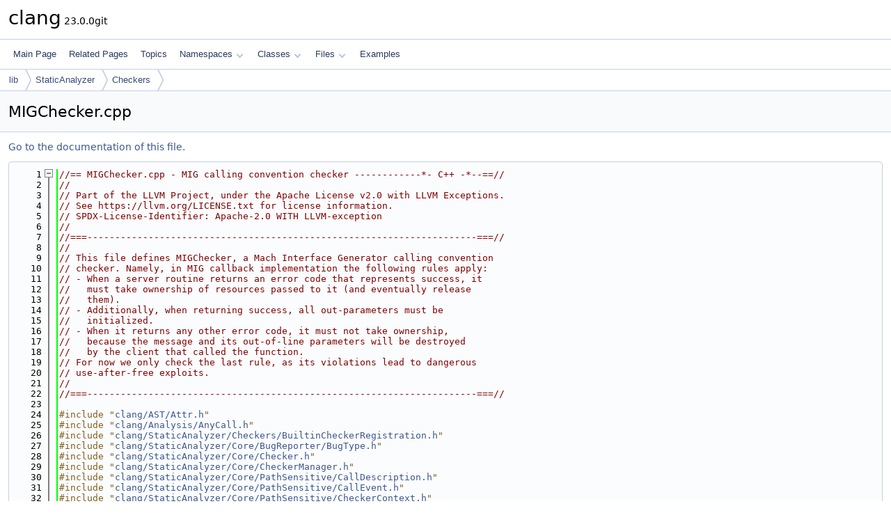

--- FILE ---
content_type: text/html
request_url: https://clang.llvm.org/doxygen/MIGChecker_8cpp_source.html
body_size: 14340
content:
<!DOCTYPE html PUBLIC "-//W3C//DTD XHTML 1.0 Transitional//EN" "https://www.w3.org/TR/xhtml1/DTD/xhtml1-transitional.dtd">
<html xmlns="http://www.w3.org/1999/xhtml" lang="en-US">
<head>
<meta http-equiv="Content-Type" content="text/xhtml;charset=UTF-8"/>
<meta http-equiv="X-UA-Compatible" content="IE=11"/>
<meta name="generator" content="Doxygen 1.14.0"/>
<meta name="viewport" content="width=device-width, initial-scale=1"/>
<title>clang: lib/StaticAnalyzer/Checkers/MIGChecker.cpp Source File</title>
<link href="tabs.css" rel="stylesheet" type="text/css"/>
<script type="text/javascript" src="jquery.js"></script>
<script type="text/javascript" src="dynsections.js"></script>
<script type="text/javascript" src="clipboard.js"></script>
<link href="doxygen.css" rel="stylesheet" type="text/css" />
</head>
<body>
<div id="top"><!-- do not remove this div, it is closed by doxygen! -->
<div id="titlearea">
<table cellspacing="0" cellpadding="0">
 <tbody>
 <tr id="projectrow">
  <td id="projectalign">
   <div id="projectname">clang<span id="projectnumber">&#160;23.0.0git</span>
   </div>
  </td>
 </tr>
 </tbody>
</table>
</div>
<!-- end header part -->
<!-- Generated by Doxygen 1.14.0 -->
<script type="text/javascript">
$(function() { codefold.init(); });
</script>
<script type="text/javascript" src="menudata.js"></script>
<script type="text/javascript" src="menu.js"></script>
<script type="text/javascript">
$(function() {
  initMenu('',false,false,'search.php','Search',false);
});
</script>
<div id="main-nav"></div>
<div id="nav-path" class="navpath">
  <ul>
<li class="navelem"><a href="dir_97aefd0d527b934f1d99a682da8fe6a9.html">lib</a></li><li class="navelem"><a href="dir_5323669f7aaa7f9ff43db9a3c9e1bf2d.html">StaticAnalyzer</a></li><li class="navelem"><a href="dir_98a0d9a5a3820cce728a787f3e823141.html">Checkers</a></li>  </ul>
</div>
</div><!-- top -->
<div id="doc-content">
<div class="header">
  <div class="headertitle"><div class="title">MIGChecker.cpp</div></div>
</div><!--header-->
<div class="contents">
<a href="MIGChecker_8cpp.html">Go to the documentation of this file.</a><div class="fragment"><div class="line"><a id="l00001" name="l00001"></a><span class="lineno">    1</span><span class="comment">//== MIGChecker.cpp - MIG calling convention checker ------------*- C++ -*--==//</span></div>
<div class="line"><a id="l00002" name="l00002"></a><span class="lineno">    2</span><span class="comment">//</span></div>
<div class="line"><a id="l00003" name="l00003"></a><span class="lineno">    3</span><span class="comment">// Part of the LLVM Project, under the Apache License v2.0 with LLVM Exceptions.</span></div>
<div class="line"><a id="l00004" name="l00004"></a><span class="lineno">    4</span><span class="comment">// See https://llvm.org/LICENSE.txt for license information.</span></div>
<div class="line"><a id="l00005" name="l00005"></a><span class="lineno">    5</span><span class="comment">// SPDX-License-Identifier: Apache-2.0 WITH LLVM-exception</span></div>
<div class="line"><a id="l00006" name="l00006"></a><span class="lineno">    6</span><span class="comment">//</span></div>
<div class="line"><a id="l00007" name="l00007"></a><span class="lineno">    7</span><span class="comment">//===----------------------------------------------------------------------===//</span></div>
<div class="line"><a id="l00008" name="l00008"></a><span class="lineno">    8</span><span class="comment">//</span></div>
<div class="line"><a id="l00009" name="l00009"></a><span class="lineno">    9</span><span class="comment">// This file defines MIGChecker, a Mach Interface Generator calling convention</span></div>
<div class="line"><a id="l00010" name="l00010"></a><span class="lineno">   10</span><span class="comment">// checker. Namely, in MIG callback implementation the following rules apply:</span></div>
<div class="line"><a id="l00011" name="l00011"></a><span class="lineno">   11</span><span class="comment">// - When a server routine returns an error code that represents success, it</span></div>
<div class="line"><a id="l00012" name="l00012"></a><span class="lineno">   12</span><span class="comment">//   must take ownership of resources passed to it (and eventually release</span></div>
<div class="line"><a id="l00013" name="l00013"></a><span class="lineno">   13</span><span class="comment">//   them).</span></div>
<div class="line"><a id="l00014" name="l00014"></a><span class="lineno">   14</span><span class="comment">// - Additionally, when returning success, all out-parameters must be</span></div>
<div class="line"><a id="l00015" name="l00015"></a><span class="lineno">   15</span><span class="comment">//   initialized.</span></div>
<div class="line"><a id="l00016" name="l00016"></a><span class="lineno">   16</span><span class="comment">// - When it returns any other error code, it must not take ownership,</span></div>
<div class="line"><a id="l00017" name="l00017"></a><span class="lineno">   17</span><span class="comment">//   because the message and its out-of-line parameters will be destroyed</span></div>
<div class="line"><a id="l00018" name="l00018"></a><span class="lineno">   18</span><span class="comment">//   by the client that called the function.</span></div>
<div class="line"><a id="l00019" name="l00019"></a><span class="lineno">   19</span><span class="comment">// For now we only check the last rule, as its violations lead to dangerous</span></div>
<div class="line"><a id="l00020" name="l00020"></a><span class="lineno">   20</span><span class="comment">// use-after-free exploits.</span></div>
<div class="line"><a id="l00021" name="l00021"></a><span class="lineno">   21</span><span class="comment">//</span></div>
<div class="line"><a id="l00022" name="l00022"></a><span class="lineno">   22</span><span class="comment">//===----------------------------------------------------------------------===//</span></div>
<div class="line"><a id="l00023" name="l00023"></a><span class="lineno">   23</span> </div>
<div class="line"><a id="l00024" name="l00024"></a><span class="lineno">   24</span><span class="preprocessor">#include &quot;<a class="code" href="AST_2Attr_8h.html">clang/AST/Attr.h</a>&quot;</span></div>
<div class="line"><a id="l00025" name="l00025"></a><span class="lineno">   25</span><span class="preprocessor">#include &quot;<a class="code" href="AnyCall_8h.html">clang/Analysis/AnyCall.h</a>&quot;</span></div>
<div class="line"><a id="l00026" name="l00026"></a><span class="lineno">   26</span><span class="preprocessor">#include &quot;<a class="code" href="BuiltinCheckerRegistration_8h.html">clang/StaticAnalyzer/Checkers/BuiltinCheckerRegistration.h</a>&quot;</span></div>
<div class="line"><a id="l00027" name="l00027"></a><span class="lineno">   27</span><span class="preprocessor">#include &quot;<a class="code" href="BugType_8h.html">clang/StaticAnalyzer/Core/BugReporter/BugType.h</a>&quot;</span></div>
<div class="line"><a id="l00028" name="l00028"></a><span class="lineno">   28</span><span class="preprocessor">#include &quot;<a class="code" href="StaticAnalyzer_2Core_2Checker_8h.html">clang/StaticAnalyzer/Core/Checker.h</a>&quot;</span></div>
<div class="line"><a id="l00029" name="l00029"></a><span class="lineno">   29</span><span class="preprocessor">#include &quot;<a class="code" href="CheckerManager_8h.html">clang/StaticAnalyzer/Core/CheckerManager.h</a>&quot;</span></div>
<div class="line"><a id="l00030" name="l00030"></a><span class="lineno">   30</span><span class="preprocessor">#include &quot;<a class="code" href="CallDescription_8h.html">clang/StaticAnalyzer/Core/PathSensitive/CallDescription.h</a>&quot;</span></div>
<div class="line"><a id="l00031" name="l00031"></a><span class="lineno">   31</span><span class="preprocessor">#include &quot;<a class="code" href="CallEvent_8h.html">clang/StaticAnalyzer/Core/PathSensitive/CallEvent.h</a>&quot;</span></div>
<div class="line"><a id="l00032" name="l00032"></a><span class="lineno">   32</span><span class="preprocessor">#include &quot;<a class="code" href="CheckerContext_8h.html">clang/StaticAnalyzer/Core/PathSensitive/CheckerContext.h</a>&quot;</span></div>
<div class="line"><a id="l00033" name="l00033"></a><span class="lineno">   33</span><span class="preprocessor">#include &lt;optional&gt;</span></div>
<div class="line"><a id="l00034" name="l00034"></a><span class="lineno">   34</span> </div>
<div class="line"><a id="l00035" name="l00035"></a><span class="lineno">   35</span><span class="keyword">using namespace </span><a class="code hl_namespace" href="namespaceclang.html">clang</a>;</div>
<div class="line"><a id="l00036" name="l00036"></a><span class="lineno">   36</span><span class="keyword">using namespace </span><a class="code hl_namespace" href="namespaceclang_1_1ento.html">ento</a>;</div>
<div class="line"><a id="l00037" name="l00037"></a><span class="lineno">   37</span> </div>
<div class="line"><a id="l00038" name="l00038"></a><span class="lineno">   38</span><span class="keyword">namespace </span>{</div>
<div class="line"><a id="l00039" name="l00039"></a><span class="lineno">   39</span><span class="keyword">class </span>MIGChecker : <span class="keyword">public</span> <a class="code hl_class" href="classclang_1_1ento_1_1Checker.html">Checker</a>&lt;check::PostCall, check::PreStmt&lt;ReturnStmt&gt;,</div>
<div class="line"><a id="l00040" name="l00040"></a><span class="lineno">   40</span>                                  check::EndFunction&gt; {</div>
<div class="line"><a id="l00041" name="l00041"></a><span class="lineno">   41</span>  BugType BT{<span class="keyword">this</span>, <span class="stringliteral">&quot;Use-after-free (MIG calling convention violation)&quot;</span>,</div>
<div class="line"><a id="l00042" name="l00042"></a><span class="lineno">   42</span>             <a class="code hl_variable" href="namespaceclang_1_1ento_1_1categories.html#add9507b029ad01a3e38dd5de81803da9">categories::MemoryError</a>};</div>
<div class="line"><a id="l00043" name="l00043"></a><span class="lineno">   43</span> </div>
<div class="line"><a id="l00044" name="l00044"></a><span class="lineno">   44</span>  <span class="comment">// The checker knows that an out-of-line object is deallocated if it is</span></div>
<div class="line"><a id="l00045" name="l00045"></a><span class="lineno">   45</span>  <span class="comment">// passed as an argument to one of these functions. If this object is</span></div>
<div class="line"><a id="l00046" name="l00046"></a><span class="lineno">   46</span>  <span class="comment">// additionally an argument of a MIG routine, the checker keeps track of that</span></div>
<div class="line"><a id="l00047" name="l00047"></a><span class="lineno">   47</span>  <span class="comment">// information and issues a warning when an error is returned from the</span></div>
<div class="line"><a id="l00048" name="l00048"></a><span class="lineno">   48</span>  <span class="comment">// respective routine.</span></div>
<div class="line"><a id="l00049" name="l00049"></a><span class="lineno">   49</span>  CallDescriptionMap&lt;unsigned&gt; Deallocators = {</div>
<div class="line"><a id="l00050" name="l00050"></a><span class="lineno">   50</span><span class="preprocessor">#define CALL(required_args, deallocated_arg, ...)                              \</span></div>
<div class="line"><a id="l00051" name="l00051"></a><span class="lineno">   51</span><span class="preprocessor">  {{CDM::SimpleFunc, {__VA_ARGS__}, required_args}, deallocated_arg}</span></div>
<div class="line"><a id="l00052" name="l00052"></a><span class="lineno">   52</span>      <span class="comment">// E.g., if the checker sees a C function &#39;vm_deallocate&#39; that has</span></div>
<div class="line"><a id="l00053" name="l00053"></a><span class="lineno">   53</span>      <span class="comment">// exactly 3 parameters, it knows that argument #1 (starting from 0, i.e.</span></div>
<div class="line"><a id="l00054" name="l00054"></a><span class="lineno">   54</span>      <span class="comment">// the second argument) is going to be consumed in the sense of the MIG</span></div>
<div class="line"><a id="l00055" name="l00055"></a><span class="lineno">   55</span>      <span class="comment">// consume-on-success convention.</span></div>
<div class="line"><a id="l00056" name="l00056"></a><span class="lineno">   56</span>      <a class="code hl_define" href="MIGChecker_8cpp.html#a0a6de3c0d019d5f9deef3566b2bad53c">CALL</a>(3, 1, <span class="stringliteral">&quot;vm_deallocate&quot;</span>),</div>
<div class="line"><a id="l00057" name="l00057"></a><span class="lineno">   57</span>      <a class="code hl_define" href="MIGChecker_8cpp.html#a0a6de3c0d019d5f9deef3566b2bad53c">CALL</a>(3, 1, <span class="stringliteral">&quot;mach_vm_deallocate&quot;</span>),</div>
<div class="line"><a id="l00058" name="l00058"></a><span class="lineno">   58</span>      <a class="code hl_define" href="MIGChecker_8cpp.html#a0a6de3c0d019d5f9deef3566b2bad53c">CALL</a>(2, 0, <span class="stringliteral">&quot;mig_deallocate&quot;</span>),</div>
<div class="line"><a id="l00059" name="l00059"></a><span class="lineno">   59</span>      <a class="code hl_define" href="MIGChecker_8cpp.html#a0a6de3c0d019d5f9deef3566b2bad53c">CALL</a>(2, 1, <span class="stringliteral">&quot;mach_port_deallocate&quot;</span>),</div>
<div class="line"><a id="l00060" name="l00060"></a><span class="lineno">   60</span>      <a class="code hl_define" href="MIGChecker_8cpp.html#a0a6de3c0d019d5f9deef3566b2bad53c">CALL</a>(1, 0, <span class="stringliteral">&quot;device_deallocate&quot;</span>),</div>
<div class="line"><a id="l00061" name="l00061"></a><span class="lineno">   61</span>      <a class="code hl_define" href="MIGChecker_8cpp.html#a0a6de3c0d019d5f9deef3566b2bad53c">CALL</a>(1, 0, <span class="stringliteral">&quot;iokit_remove_connect_reference&quot;</span>),</div>
<div class="line"><a id="l00062" name="l00062"></a><span class="lineno">   62</span>      <a class="code hl_define" href="MIGChecker_8cpp.html#a0a6de3c0d019d5f9deef3566b2bad53c">CALL</a>(1, 0, <span class="stringliteral">&quot;iokit_remove_reference&quot;</span>),</div>
<div class="line"><a id="l00063" name="l00063"></a><span class="lineno">   63</span>      <a class="code hl_define" href="MIGChecker_8cpp.html#a0a6de3c0d019d5f9deef3566b2bad53c">CALL</a>(1, 0, <span class="stringliteral">&quot;iokit_release_port&quot;</span>),</div>
<div class="line"><a id="l00064" name="l00064"></a><span class="lineno">   64</span>      <a class="code hl_define" href="MIGChecker_8cpp.html#a0a6de3c0d019d5f9deef3566b2bad53c">CALL</a>(1, 0, <span class="stringliteral">&quot;ipc_port_release&quot;</span>),</div>
<div class="line"><a id="l00065" name="l00065"></a><span class="lineno">   65</span>      <a class="code hl_define" href="MIGChecker_8cpp.html#a0a6de3c0d019d5f9deef3566b2bad53c">CALL</a>(1, 0, <span class="stringliteral">&quot;ipc_port_release_sonce&quot;</span>),</div>
<div class="line"><a id="l00066" name="l00066"></a><span class="lineno">   66</span>      <a class="code hl_define" href="MIGChecker_8cpp.html#a0a6de3c0d019d5f9deef3566b2bad53c">CALL</a>(1, 0, <span class="stringliteral">&quot;ipc_voucher_attr_control_release&quot;</span>),</div>
<div class="line"><a id="l00067" name="l00067"></a><span class="lineno">   67</span>      <a class="code hl_define" href="MIGChecker_8cpp.html#a0a6de3c0d019d5f9deef3566b2bad53c">CALL</a>(1, 0, <span class="stringliteral">&quot;ipc_voucher_release&quot;</span>),</div>
<div class="line"><a id="l00068" name="l00068"></a><span class="lineno">   68</span>      <a class="code hl_define" href="MIGChecker_8cpp.html#a0a6de3c0d019d5f9deef3566b2bad53c">CALL</a>(1, 0, <span class="stringliteral">&quot;lock_set_dereference&quot;</span>),</div>
<div class="line"><a id="l00069" name="l00069"></a><span class="lineno">   69</span>      <a class="code hl_define" href="MIGChecker_8cpp.html#a0a6de3c0d019d5f9deef3566b2bad53c">CALL</a>(1, 0, <span class="stringliteral">&quot;memory_object_control_deallocate&quot;</span>),</div>
<div class="line"><a id="l00070" name="l00070"></a><span class="lineno">   70</span>      <a class="code hl_define" href="MIGChecker_8cpp.html#a0a6de3c0d019d5f9deef3566b2bad53c">CALL</a>(1, 0, <span class="stringliteral">&quot;pset_deallocate&quot;</span>),</div>
<div class="line"><a id="l00071" name="l00071"></a><span class="lineno">   71</span>      <a class="code hl_define" href="MIGChecker_8cpp.html#a0a6de3c0d019d5f9deef3566b2bad53c">CALL</a>(1, 0, <span class="stringliteral">&quot;semaphore_dereference&quot;</span>),</div>
<div class="line"><a id="l00072" name="l00072"></a><span class="lineno">   72</span>      <a class="code hl_define" href="MIGChecker_8cpp.html#a0a6de3c0d019d5f9deef3566b2bad53c">CALL</a>(1, 0, <span class="stringliteral">&quot;space_deallocate&quot;</span>),</div>
<div class="line"><a id="l00073" name="l00073"></a><span class="lineno">   73</span>      <a class="code hl_define" href="MIGChecker_8cpp.html#a0a6de3c0d019d5f9deef3566b2bad53c">CALL</a>(1, 0, <span class="stringliteral">&quot;space_inspect_deallocate&quot;</span>),</div>
<div class="line"><a id="l00074" name="l00074"></a><span class="lineno">   74</span>      <a class="code hl_define" href="MIGChecker_8cpp.html#a0a6de3c0d019d5f9deef3566b2bad53c">CALL</a>(1, 0, <span class="stringliteral">&quot;task_deallocate&quot;</span>),</div>
<div class="line"><a id="l00075" name="l00075"></a><span class="lineno">   75</span>      <a class="code hl_define" href="MIGChecker_8cpp.html#a0a6de3c0d019d5f9deef3566b2bad53c">CALL</a>(1, 0, <span class="stringliteral">&quot;task_inspect_deallocate&quot;</span>),</div>
<div class="line"><a id="l00076" name="l00076"></a><span class="lineno">   76</span>      <a class="code hl_define" href="MIGChecker_8cpp.html#a0a6de3c0d019d5f9deef3566b2bad53c">CALL</a>(1, 0, <span class="stringliteral">&quot;task_name_deallocate&quot;</span>),</div>
<div class="line"><a id="l00077" name="l00077"></a><span class="lineno">   77</span>      <a class="code hl_define" href="MIGChecker_8cpp.html#a0a6de3c0d019d5f9deef3566b2bad53c">CALL</a>(1, 0, <span class="stringliteral">&quot;thread_deallocate&quot;</span>),</div>
<div class="line"><a id="l00078" name="l00078"></a><span class="lineno">   78</span>      <a class="code hl_define" href="MIGChecker_8cpp.html#a0a6de3c0d019d5f9deef3566b2bad53c">CALL</a>(1, 0, <span class="stringliteral">&quot;thread_inspect_deallocate&quot;</span>),</div>
<div class="line"><a id="l00079" name="l00079"></a><span class="lineno">   79</span>      <a class="code hl_define" href="MIGChecker_8cpp.html#a0a6de3c0d019d5f9deef3566b2bad53c">CALL</a>(1, 0, <span class="stringliteral">&quot;upl_deallocate&quot;</span>),</div>
<div class="line"><a id="l00080" name="l00080"></a><span class="lineno">   80</span>      <a class="code hl_define" href="MIGChecker_8cpp.html#a0a6de3c0d019d5f9deef3566b2bad53c">CALL</a>(1, 0, <span class="stringliteral">&quot;vm_map_deallocate&quot;</span>),</div>
<div class="line"><a id="l00081" name="l00081"></a><span class="lineno">   81</span><span class="preprocessor">#undef CALL</span></div>
<div class="line"><a id="l00082" name="l00082"></a><span class="lineno">   82</span><span class="preprocessor">#define CALL(required_args, deallocated_arg, ...)                              \</span></div>
<div class="line"><a id="l00083" name="l00083"></a><span class="lineno">   83</span><span class="preprocessor">  {{CDM::CXXMethod, {__VA_ARGS__}, required_args}, deallocated_arg}</span></div>
<div class="line"><a id="l00084" name="l00084"></a><span class="lineno">   84</span>      <span class="comment">// E.g., if the checker sees a method &#39;releaseAsyncReference64()&#39; that is</span></div>
<div class="line"><a id="l00085" name="l00085"></a><span class="lineno">   85</span>      <span class="comment">// defined on class &#39;IOUserClient&#39; that takes exactly 1 argument, it knows</span></div>
<div class="line"><a id="l00086" name="l00086"></a><span class="lineno">   86</span>      <span class="comment">// that the argument is going to be consumed in the sense of the MIG</span></div>
<div class="line"><a id="l00087" name="l00087"></a><span class="lineno">   87</span>      <span class="comment">// consume-on-success convention.</span></div>
<div class="line"><a id="l00088" name="l00088"></a><span class="lineno">   88</span>      <a class="code hl_define" href="MIGChecker_8cpp.html#a0a6de3c0d019d5f9deef3566b2bad53c">CALL</a>(1, 0, <span class="stringliteral">&quot;IOUserClient&quot;</span>, <span class="stringliteral">&quot;releaseAsyncReference64&quot;</span>),</div>
<div class="line"><a id="l00089" name="l00089"></a><span class="lineno">   89</span>      <a class="code hl_define" href="MIGChecker_8cpp.html#a0a6de3c0d019d5f9deef3566b2bad53c">CALL</a>(1, 0, <span class="stringliteral">&quot;IOUserClient&quot;</span>, <span class="stringliteral">&quot;releaseNotificationPort&quot;</span>),</div>
<div class="line"><a id="l00090" name="l00090"></a><span class="lineno">   90</span><span class="preprocessor">#undef CALL</span></div>
<div class="line"><a id="l00091" name="l00091"></a><span class="lineno">   91</span>  };</div>
<div class="line"><a id="l00092" name="l00092"></a><span class="lineno">   92</span> </div>
<div class="line"><a id="l00093" name="l00093"></a><span class="lineno">   93</span>  CallDescription OsRefRetain{CDM::SimpleFunc, {<span class="stringliteral">&quot;os_ref_retain&quot;</span>}, 1};</div>
<div class="line"><a id="l00094" name="l00094"></a><span class="lineno">   94</span> </div>
<div class="line"><a id="l00095" name="l00095"></a><span class="lineno">   95</span>  <span class="keywordtype">void</span> checkReturnAux(<span class="keyword">const</span> ReturnStmt *RS, CheckerContext &amp;<a class="code hl_enumvalue" href="namespaceclang.html#a30e53bc866c59c29a04d85e5b1a5670fa0d61f8370cad1d412f80b84d143e1257">C</a>) <span class="keyword">const</span>;</div>
<div class="line"><a id="l00096" name="l00096"></a><span class="lineno">   96</span> </div>
<div class="line"><a id="l00097" name="l00097"></a><span class="lineno">   97</span><span class="keyword">public</span>:</div>
<div class="line"><a id="l00098" name="l00098"></a><span class="lineno">   98</span>  <span class="keywordtype">void</span> checkPostCall(<span class="keyword">const</span> CallEvent &amp;<a class="code hl_enumvalue" href="namespaceclang.html#a53255ad95f1658a6dd9e21b788f811c4ac3755e61202abd74da5885d2e9c9160e">Call</a>, CheckerContext &amp;<a class="code hl_enumvalue" href="namespaceclang.html#a30e53bc866c59c29a04d85e5b1a5670fa0d61f8370cad1d412f80b84d143e1257">C</a>) <span class="keyword">const</span>;</div>
<div class="line"><a id="l00099" name="l00099"></a><span class="lineno">   99</span> </div>
<div class="line"><a id="l00100" name="l00100"></a><span class="lineno">  100</span>  <span class="comment">// HACK: We&#39;re making two attempts to find the bug: checkEndFunction</span></div>
<div class="line"><a id="l00101" name="l00101"></a><span class="lineno">  101</span>  <span class="comment">// should normally be enough but it fails when the return value is a literal</span></div>
<div class="line"><a id="l00102" name="l00102"></a><span class="lineno">  102</span>  <span class="comment">// that never gets put into the Environment and ends of function with multiple</span></div>
<div class="line"><a id="l00103" name="l00103"></a><span class="lineno">  103</span>  <span class="comment">// returns get agglutinated across returns, preventing us from obtaining</span></div>
<div class="line"><a id="l00104" name="l00104"></a><span class="lineno">  104</span>  <span class="comment">// the return value. The problem is similar to https://reviews.llvm.org/D25326</span></div>
<div class="line"><a id="l00105" name="l00105"></a><span class="lineno">  105</span>  <span class="comment">// but now we step into it in the top-level function.</span></div>
<div class="line"><a id="l00106" name="l00106"></a><span class="lineno">  106</span>  <span class="keywordtype">void</span> checkPreStmt(<span class="keyword">const</span> ReturnStmt *RS, CheckerContext &amp;<a class="code hl_enumvalue" href="namespaceclang.html#a30e53bc866c59c29a04d85e5b1a5670fa0d61f8370cad1d412f80b84d143e1257">C</a>)<span class="keyword"> const </span>{</div>
<div class="line"><a id="l00107" name="l00107"></a><span class="lineno">  107</span>    checkReturnAux(RS, <a class="code hl_enumvalue" href="namespaceclang.html#a30e53bc866c59c29a04d85e5b1a5670fa0d61f8370cad1d412f80b84d143e1257">C</a>);</div>
<div class="line"><a id="l00108" name="l00108"></a><span class="lineno">  108</span>  }</div>
<div class="line"><a id="l00109" name="l00109"></a><span class="lineno">  109</span>  <span class="keywordtype">void</span> checkEndFunction(<span class="keyword">const</span> ReturnStmt *RS, CheckerContext &amp;<a class="code hl_enumvalue" href="namespaceclang.html#a30e53bc866c59c29a04d85e5b1a5670fa0d61f8370cad1d412f80b84d143e1257">C</a>)<span class="keyword"> const </span>{</div>
<div class="line"><a id="l00110" name="l00110"></a><span class="lineno">  110</span>    checkReturnAux(RS, <a class="code hl_enumvalue" href="namespaceclang.html#a30e53bc866c59c29a04d85e5b1a5670fa0d61f8370cad1d412f80b84d143e1257">C</a>);</div>
<div class="line"><a id="l00111" name="l00111"></a><span class="lineno">  111</span>  }</div>
<div class="line"><a id="l00112" name="l00112"></a><span class="lineno">  112</span> </div>
<div class="line"><a id="l00113" name="l00113"></a><span class="lineno">  113</span>};</div>
<div class="line"><a id="l00114" name="l00114"></a><span class="lineno">  114</span>} <span class="comment">// end anonymous namespace</span></div>
<div class="line"><a id="l00115" name="l00115"></a><span class="lineno">  115</span> </div>
<div class="line"><a id="l00116" name="l00116"></a><span class="lineno">  116</span><span class="comment">// A flag that says that the programmer has called a MIG destructor</span></div>
<div class="line"><a id="l00117" name="l00117"></a><span class="lineno">  117</span><span class="comment">// for at least one parameter.</span></div>
<div class="line"><a id="l00118" name="l00118"></a><span class="lineno">  118</span><a class="code hl_define" href="ProgramStateTrait_8h.html#ae4cddb54383cd702a045d7c61b009147">REGISTER_TRAIT_WITH_PROGRAMSTATE</a>(ReleasedParameter, <span class="keywordtype">bool</span>)</div>
<div class="line"><a id="l00119" name="l00119"></a><span class="lineno">  119</span><span class="comment">// A set of parameters for which the check is suppressed because</span></div>
<div class="line"><a id="l00120" name="l00120"></a><span class="lineno">  120</span><span class="comment">// reference counting is being performed.</span></div>
<div class="line"><a id="l00121" name="l00121"></a><span class="lineno">  121</span><a class="code hl_define" href="ProgramStateTrait_8h.html#ad90f9387b94b344eaaf499afec05f4d1">REGISTER_SET_WITH_PROGRAMSTATE</a>(RefCountedParameters, <span class="keyword">const</span> <a class="code hl_class" href="classclang_1_1ParmVarDecl.html">ParmVarDecl</a> *)</div>
<div class="line"><a id="l00122" name="l00122"></a><span class="lineno">  122</span> </div>
<div class="foldopen" id="foldopen00123" data-start="{" data-end="}">
<div class="line"><a id="l00123" name="l00123"></a><span class="lineno"><a class="line" href="MIGChecker_8cpp.html#afb849c87c5b27784c44d9ba84d0f58bd">  123</a></span>static const <a class="code hl_class" href="classclang_1_1ParmVarDecl.html">ParmVarDecl</a> *<a class="code hl_function" href="MIGChecker_8cpp.html#afb849c87c5b27784c44d9ba84d0f58bd">getOriginParam</a>(<a class="code hl_class" href="classclang_1_1ento_1_1SVal.html">SVal</a> <a class="code hl_define" href="ASTContext_8h.html#ab1457e11becd51c5d0c750caab5446c2">V</a>, <a class="code hl_class" href="classclang_1_1ento_1_1CheckerContext.html">CheckerContext</a> &amp;<a class="code hl_enumvalue" href="namespaceclang.html#a30e53bc866c59c29a04d85e5b1a5670fa0d61f8370cad1d412f80b84d143e1257">C</a>,</div>
<div class="line"><a id="l00124" name="l00124"></a><span class="lineno">  124</span>                                         <span class="keywordtype">bool</span> IncludeBaseRegions = <a class="code hl_define" href="stdbool_8h.html#a65e9886d74aaee76545e83dd09011727">false</a>) {</div>
<div class="line"><a id="l00125" name="l00125"></a><span class="lineno">  125</span>  <span class="comment">// TODO: We should most likely always include base regions here.</span></div>
<div class="line"><a id="l00126" name="l00126"></a><span class="lineno">  126</span>  <a class="code hl_typedef" href="namespaceclang_1_1ento.html#a5ef130e22cc32d0a8293292bb5a4203d">SymbolRef</a> Sym = <a class="code hl_define" href="ASTContext_8h.html#ab1457e11becd51c5d0c750caab5446c2">V</a>.getAsSymbol(IncludeBaseRegions);</div>
<div class="line"><a id="l00127" name="l00127"></a><span class="lineno">  127</span>  <span class="keywordflow">if</span> (!Sym)</div>
<div class="line"><a id="l00128" name="l00128"></a><span class="lineno">  128</span>    <span class="keywordflow">return</span> <span class="keyword">nullptr</span>;</div>
<div class="line"><a id="l00129" name="l00129"></a><span class="lineno">  129</span> </div>
<div class="line"><a id="l00130" name="l00130"></a><span class="lineno">  130</span>  <span class="comment">// If we optimistically assume that the MIG routine never re-uses the storage</span></div>
<div class="line"><a id="l00131" name="l00131"></a><span class="lineno">  131</span>  <span class="comment">// that was passed to it as arguments when it invalidates it (but at most when</span></div>
<div class="line"><a id="l00132" name="l00132"></a><span class="lineno">  132</span>  <span class="comment">// it assigns to parameter variables directly), this procedure correctly</span></div>
<div class="line"><a id="l00133" name="l00133"></a><span class="lineno">  133</span>  <span class="comment">// determines if the value was loaded from the transitive closure of MIG</span></div>
<div class="line"><a id="l00134" name="l00134"></a><span class="lineno">  134</span>  <span class="comment">// routine arguments in the heap.</span></div>
<div class="line"><a id="l00135" name="l00135"></a><span class="lineno">  135</span>  <span class="keywordflow">while</span> (<span class="keyword">const</span> <a class="code hl_class" href="classclang_1_1ento_1_1MemRegion.html">MemRegion</a> *MR = Sym-&gt;<a class="code hl_function" href="classclang_1_1ento_1_1SymExpr.html#a436d8e2ff7b3ec914f3389033d3a2e7b">getOriginRegion</a>()) {</div>
<div class="line"><a id="l00136" name="l00136"></a><span class="lineno">  136</span>    const auto *VR = dyn_cast&lt;VarRegion&gt;(MR);</div>
<div class="line"><a id="l00137" name="l00137"></a><span class="lineno">  137</span>    if (VR &amp;&amp; VR-&gt;hasMemorySpace&lt;StackArgumentsSpaceRegion&gt;(C.getState()) &amp;&amp;</div>
<div class="line"><a id="l00138" name="l00138"></a><span class="lineno">  138</span>        VR-&gt;getStackFrame()-&gt;inTopFrame())</div>
<div class="line"><a id="l00139" name="l00139"></a><span class="lineno">  139</span>      return cast&lt;ParmVarDecl&gt;(VR-&gt;getDecl());</div>
<div class="line"><a id="l00140" name="l00140"></a><span class="lineno">  140</span> </div>
<div class="line"><a id="l00141" name="l00141"></a><span class="lineno">  141</span>    const SymbolicRegion *SR = MR-&gt;getSymbolicBase();</div>
<div class="line"><a id="l00142" name="l00142"></a><span class="lineno">  142</span>    if (!SR)</div>
<div class="line"><a id="l00143" name="l00143"></a><span class="lineno">  143</span>      return nullptr;</div>
<div class="line"><a id="l00144" name="l00144"></a><span class="lineno">  144</span> </div>
<div class="line"><a id="l00145" name="l00145"></a><span class="lineno">  145</span>    Sym = SR-&gt;getSymbol();</div>
<div class="line"><a id="l00146" name="l00146"></a><span class="lineno">  146</span>  }</div>
<div class="line"><a id="l00147" name="l00147"></a><span class="lineno">  147</span> </div>
<div class="line"><a id="l00148" name="l00148"></a><span class="lineno">  148</span>  <span class="keywordflow">return</span> <span class="keyword">nullptr</span>;</div>
<div class="line"><a id="l00149" name="l00149"></a><span class="lineno">  149</span>}</div>
</div>
<div class="line"><a id="l00150" name="l00150"></a><span class="lineno">  150</span> </div>
<div class="foldopen" id="foldopen00151" data-start="{" data-end="}">
<div class="line"><a id="l00151" name="l00151"></a><span class="lineno"><a class="line" href="MIGChecker_8cpp.html#abb61a379eb95053a2f5eb4f32fcace4a">  151</a></span><span class="keyword">static</span> <span class="keywordtype">bool</span> <a class="code hl_function" href="MIGChecker_8cpp.html#abb61a379eb95053a2f5eb4f32fcace4a">isInMIGCall</a>(<a class="code hl_class" href="classclang_1_1ento_1_1CheckerContext.html">CheckerContext</a> &amp;<a class="code hl_enumvalue" href="namespaceclang.html#a30e53bc866c59c29a04d85e5b1a5670fa0d61f8370cad1d412f80b84d143e1257">C</a>) {</div>
<div class="line"><a id="l00152" name="l00152"></a><span class="lineno">  152</span>  <span class="keyword">const</span> <a class="code hl_class" href="classclang_1_1LocationContext.html">LocationContext</a> *LC = <a class="code hl_enumvalue" href="namespaceclang.html#a30e53bc866c59c29a04d85e5b1a5670fa0d61f8370cad1d412f80b84d143e1257">C</a>.getLocationContext();</div>
<div class="line"><a id="l00153" name="l00153"></a><span class="lineno">  153</span>  assert(LC &amp;&amp; <span class="stringliteral">&quot;Unknown location context&quot;</span>);</div>
<div class="line"><a id="l00154" name="l00154"></a><span class="lineno">  154</span> </div>
<div class="line"><a id="l00155" name="l00155"></a><span class="lineno">  155</span>  <span class="keyword">const</span> <a class="code hl_class" href="classclang_1_1StackFrameContext.html">StackFrameContext</a> *SFC;</div>
<div class="line"><a id="l00156" name="l00156"></a><span class="lineno">  156</span>  <span class="comment">// Find the top frame.</span></div>
<div class="line"><a id="l00157" name="l00157"></a><span class="lineno">  157</span>  <span class="keywordflow">while</span> (LC) {</div>
<div class="line"><a id="l00158" name="l00158"></a><span class="lineno">  158</span>    SFC = LC-&gt;<a class="code hl_function" href="classclang_1_1LocationContext.html#ad83bf782b94f8931c1a28dfcd4b915bf">getStackFrame</a>();</div>
<div class="line"><a id="l00159" name="l00159"></a><span class="lineno">  159</span>    LC = SFC-&gt;<a class="code hl_function" href="classclang_1_1LocationContext.html#a6931a9a36b8313514fb34f855598f7de">getParent</a>();</div>
<div class="line"><a id="l00160" name="l00160"></a><span class="lineno">  160</span>  }</div>
<div class="line"><a id="l00161" name="l00161"></a><span class="lineno">  161</span> </div>
<div class="line"><a id="l00162" name="l00162"></a><span class="lineno">  162</span>  <span class="keyword">const</span> <a class="code hl_class" href="classclang_1_1Decl.html">Decl</a> *D = SFC-&gt;<a class="code hl_function" href="classclang_1_1LocationContext.html#a1310f00e59b7e2d96f89f94daf7199bd">getDecl</a>();</div>
<div class="line"><a id="l00163" name="l00163"></a><span class="lineno">  163</span> </div>
<div class="line"><a id="l00164" name="l00164"></a><span class="lineno">  164</span>  <span class="keywordflow">if</span> (std::optional&lt;AnyCall&gt; AC = <a class="code hl_function" href="classclang_1_1AnyCall.html#a92062ca1cf0dc80159b23dd1e592f2d6">AnyCall::forDecl</a>(D)) {</div>
<div class="line"><a id="l00165" name="l00165"></a><span class="lineno">  165</span>    <span class="comment">// Even though there&#39;s a Sema warning when the return type of an annotated</span></div>
<div class="line"><a id="l00166" name="l00166"></a><span class="lineno">  166</span>    <span class="comment">// function is not a kern_return_t, this warning isn&#39;t an error, so we need</span></div>
<div class="line"><a id="l00167" name="l00167"></a><span class="lineno">  167</span>    <span class="comment">// an extra check here.</span></div>
<div class="line"><a id="l00168" name="l00168"></a><span class="lineno">  168</span>    <span class="comment">// FIXME: AnyCall doesn&#39;t support blocks yet, so they remain unchecked</span></div>
<div class="line"><a id="l00169" name="l00169"></a><span class="lineno">  169</span>    <span class="comment">// for now.</span></div>
<div class="line"><a id="l00170" name="l00170"></a><span class="lineno">  170</span>    <span class="keywordflow">if</span> (!AC-&gt;getReturnType(<a class="code hl_enumvalue" href="namespaceclang.html#a30e53bc866c59c29a04d85e5b1a5670fa0d61f8370cad1d412f80b84d143e1257">C</a>.getASTContext())</div>
<div class="line"><a id="l00171" name="l00171"></a><span class="lineno">  171</span>             .getCanonicalType()-&gt;isSignedIntegerType())</div>
<div class="line"><a id="l00172" name="l00172"></a><span class="lineno">  172</span>      <span class="keywordflow">return</span> <span class="keyword">false</span>;</div>
<div class="line"><a id="l00173" name="l00173"></a><span class="lineno">  173</span>  }</div>
<div class="line"><a id="l00174" name="l00174"></a><span class="lineno">  174</span> </div>
<div class="line"><a id="l00175" name="l00175"></a><span class="lineno">  175</span>  <span class="keywordflow">if</span> (D-&gt;<a class="code hl_function" href="classclang_1_1Decl.html#ae7a63b99398864d86f53afd8a03c359b">hasAttr</a>&lt;MIGServerRoutineAttr&gt;())</div>
<div class="line"><a id="l00176" name="l00176"></a><span class="lineno">  176</span>    <span class="keywordflow">return</span> <span class="keyword">true</span>;</div>
<div class="line"><a id="l00177" name="l00177"></a><span class="lineno">  177</span> </div>
<div class="line"><a id="l00178" name="l00178"></a><span class="lineno">  178</span>  <span class="comment">// See if there&#39;s an annotated method in the superclass.</span></div>
<div class="line"><a id="l00179" name="l00179"></a><span class="lineno">  179</span>  <span class="keywordflow">if</span> (<span class="keyword">const</span> <span class="keyword">auto</span> *MD = dyn_cast&lt;CXXMethodDecl&gt;(D))</div>
<div class="line"><a id="l00180" name="l00180"></a><span class="lineno">  180</span>    <span class="keywordflow">for</span> (<span class="keyword">const</span> <span class="keyword">auto</span> *OMD: MD-&gt;overridden_methods())</div>
<div class="line"><a id="l00181" name="l00181"></a><span class="lineno">  181</span>      <span class="keywordflow">if</span> (OMD-&gt;hasAttr&lt;MIGServerRoutineAttr&gt;())</div>
<div class="line"><a id="l00182" name="l00182"></a><span class="lineno">  182</span>        <span class="keywordflow">return</span> <span class="keyword">true</span>;</div>
<div class="line"><a id="l00183" name="l00183"></a><span class="lineno">  183</span> </div>
<div class="line"><a id="l00184" name="l00184"></a><span class="lineno">  184</span>  <span class="keywordflow">return</span> <span class="keyword">false</span>;</div>
<div class="line"><a id="l00185" name="l00185"></a><span class="lineno">  185</span>}</div>
</div>
<div class="line"><a id="l00186" name="l00186"></a><span class="lineno">  186</span> </div>
<div class="line"><a id="l00187" name="l00187"></a><span class="lineno">  187</span><span class="keywordtype">void</span> MIGChecker::checkPostCall(<span class="keyword">const</span> <a class="code hl_class" href="classclang_1_1ento_1_1CallEvent.html">CallEvent</a> &amp;<a class="code hl_enumvalue" href="namespaceclang.html#a53255ad95f1658a6dd9e21b788f811c4ac3755e61202abd74da5885d2e9c9160e">Call</a>, <a class="code hl_class" href="classclang_1_1ento_1_1CheckerContext.html">CheckerContext</a> &amp;<a class="code hl_enumvalue" href="namespaceclang.html#a30e53bc866c59c29a04d85e5b1a5670fa0d61f8370cad1d412f80b84d143e1257">C</a>)<span class="keyword"> const </span>{</div>
<div class="line"><a id="l00188" name="l00188"></a><span class="lineno">  188</span>  <span class="keywordflow">if</span> (OsRefRetain.<a class="code hl_function" href="classclang_1_1ento_1_1CallDescription.html#a19e5bc8045bc11d696ea868d93f95187">matches</a>(<a class="code hl_enumvalue" href="namespaceclang.html#a53255ad95f1658a6dd9e21b788f811c4ac3755e61202abd74da5885d2e9c9160e">Call</a>)) {</div>
<div class="line"><a id="l00189" name="l00189"></a><span class="lineno">  189</span>    <span class="comment">// If the code is doing reference counting over the parameter,</span></div>
<div class="line"><a id="l00190" name="l00190"></a><span class="lineno">  190</span>    <span class="comment">// it opens up an opportunity for safely calling a destructor function.</span></div>
<div class="line"><a id="l00191" name="l00191"></a><span class="lineno">  191</span>    <span class="comment">// TODO: We should still check for over-releases.</span></div>
<div class="line"><a id="l00192" name="l00192"></a><span class="lineno">  192</span>    <span class="keywordflow">if</span> (<span class="keyword">const</span> ParmVarDecl *PVD =</div>
<div class="line"><a id="l00193" name="l00193"></a><span class="lineno">  193</span>            <a class="code hl_function" href="MIGChecker_8cpp.html#afb849c87c5b27784c44d9ba84d0f58bd">getOriginParam</a>(<a class="code hl_enumvalue" href="namespaceclang.html#a53255ad95f1658a6dd9e21b788f811c4ac3755e61202abd74da5885d2e9c9160e">Call</a>.getArgSVal(0), <a class="code hl_enumvalue" href="namespaceclang.html#a30e53bc866c59c29a04d85e5b1a5670fa0d61f8370cad1d412f80b84d143e1257">C</a>, <span class="comment">/*IncludeBaseRegions=*/</span><span class="keyword">true</span>)) {</div>
<div class="line"><a id="l00194" name="l00194"></a><span class="lineno">  194</span>      <span class="comment">// We never need to clean up the program state because these are</span></div>
<div class="line"><a id="l00195" name="l00195"></a><span class="lineno">  195</span>      <span class="comment">// top-level parameters anyway, so they&#39;re always live.</span></div>
<div class="line"><a id="l00196" name="l00196"></a><span class="lineno">  196</span>      <a class="code hl_enumvalue" href="namespaceclang.html#a30e53bc866c59c29a04d85e5b1a5670fa0d61f8370cad1d412f80b84d143e1257">C</a>.addTransition(<a class="code hl_enumvalue" href="namespaceclang.html#a30e53bc866c59c29a04d85e5b1a5670fa0d61f8370cad1d412f80b84d143e1257">C</a>.getState()-&gt;add&lt;RefCountedParameters&gt;(PVD));</div>
<div class="line"><a id="l00197" name="l00197"></a><span class="lineno">  197</span>    }</div>
<div class="line"><a id="l00198" name="l00198"></a><span class="lineno">  198</span>    <span class="keywordflow">return</span>;</div>
<div class="line"><a id="l00199" name="l00199"></a><span class="lineno">  199</span>  }</div>
<div class="line"><a id="l00200" name="l00200"></a><span class="lineno">  200</span> </div>
<div class="line"><a id="l00201" name="l00201"></a><span class="lineno">  201</span>  <span class="keywordflow">if</span> (!<a class="code hl_function" href="MIGChecker_8cpp.html#abb61a379eb95053a2f5eb4f32fcace4a">isInMIGCall</a>(<a class="code hl_enumvalue" href="namespaceclang.html#a30e53bc866c59c29a04d85e5b1a5670fa0d61f8370cad1d412f80b84d143e1257">C</a>))</div>
<div class="line"><a id="l00202" name="l00202"></a><span class="lineno">  202</span>    <span class="keywordflow">return</span>;</div>
<div class="line"><a id="l00203" name="l00203"></a><span class="lineno">  203</span> </div>
<div class="line"><a id="l00204" name="l00204"></a><span class="lineno">  204</span>  <span class="keyword">const</span> <span class="keywordtype">unsigned</span> *ArgIdxPtr = Deallocators.lookup(<a class="code hl_enumvalue" href="namespaceclang.html#a53255ad95f1658a6dd9e21b788f811c4ac3755e61202abd74da5885d2e9c9160e">Call</a>);</div>
<div class="line"><a id="l00205" name="l00205"></a><span class="lineno">  205</span>  <span class="keywordflow">if</span> (!ArgIdxPtr)</div>
<div class="line"><a id="l00206" name="l00206"></a><span class="lineno">  206</span>    <span class="keywordflow">return</span>;</div>
<div class="line"><a id="l00207" name="l00207"></a><span class="lineno">  207</span> </div>
<div class="line"><a id="l00208" name="l00208"></a><span class="lineno">  208</span>  <a class="code hl_typedef" href="namespaceclang_1_1ento.html#a4e45a121820f0d80d8910093dd33a1df">ProgramStateRef</a> State = <a class="code hl_enumvalue" href="namespaceclang.html#a30e53bc866c59c29a04d85e5b1a5670fa0d61f8370cad1d412f80b84d143e1257">C</a>.getState();</div>
<div class="line"><a id="l00209" name="l00209"></a><span class="lineno">  209</span>  <span class="keywordtype">unsigned</span> ArgIdx = *ArgIdxPtr;</div>
<div class="line"><a id="l00210" name="l00210"></a><span class="lineno">  210</span>  SVal Arg = <a class="code hl_enumvalue" href="namespaceclang.html#a53255ad95f1658a6dd9e21b788f811c4ac3755e61202abd74da5885d2e9c9160e">Call</a>.getArgSVal(ArgIdx);</div>
<div class="line"><a id="l00211" name="l00211"></a><span class="lineno">  211</span>  <span class="keyword">const</span> ParmVarDecl *PVD = <a class="code hl_function" href="MIGChecker_8cpp.html#afb849c87c5b27784c44d9ba84d0f58bd">getOriginParam</a>(Arg, <a class="code hl_enumvalue" href="namespaceclang.html#a30e53bc866c59c29a04d85e5b1a5670fa0d61f8370cad1d412f80b84d143e1257">C</a>);</div>
<div class="line"><a id="l00212" name="l00212"></a><span class="lineno">  212</span>  <span class="keywordflow">if</span> (!PVD || State-&gt;contains&lt;RefCountedParameters&gt;(PVD))</div>
<div class="line"><a id="l00213" name="l00213"></a><span class="lineno">  213</span>    <span class="keywordflow">return</span>;</div>
<div class="line"><a id="l00214" name="l00214"></a><span class="lineno">  214</span> </div>
<div class="line"><a id="l00215" name="l00215"></a><span class="lineno">  215</span>  <span class="keyword">const</span> NoteTag *<a class="code hl_variable" href="namespaceclang.html#a7cec1b89e62f25e4db1152d4c11ede7f">T</a> =</div>
<div class="line"><a id="l00216" name="l00216"></a><span class="lineno">  216</span>    <a class="code hl_enumvalue" href="namespaceclang.html#a30e53bc866c59c29a04d85e5b1a5670fa0d61f8370cad1d412f80b84d143e1257">C</a>.getNoteTag([<span class="keyword">this</span>, PVD](PathSensitiveBugReport &amp;BR) -&gt; std::string {</div>
<div class="line"><a id="l00217" name="l00217"></a><span class="lineno">  217</span>        <span class="keywordflow">if</span> (&amp;BR.<a class="code hl_function" href="classclang_1_1ento_1_1BugReport.html#ae0048017480c2f65a7d6b17ccf5d7e87">getBugType</a>() != &amp;BT)</div>
<div class="line"><a id="l00218" name="l00218"></a><span class="lineno">  218</span>          <span class="keywordflow">return</span> <span class="stringliteral">&quot;&quot;</span>;</div>
<div class="line"><a id="l00219" name="l00219"></a><span class="lineno">  219</span>        SmallString&lt;64&gt; Str;</div>
<div class="line"><a id="l00220" name="l00220"></a><span class="lineno">  220</span>        llvm::raw_svector_ostream <a class="code hl_enumvalue" href="namespaceclang_1_1ento.html#aaa9478ede47d40f326648cd3bb0b25a4a17bc10091293fdc562a6db69940ee924">OS</a>(Str);</div>
<div class="line"><a id="l00221" name="l00221"></a><span class="lineno">  221</span>        <a class="code hl_enumvalue" href="namespaceclang_1_1ento.html#aaa9478ede47d40f326648cd3bb0b25a4a17bc10091293fdc562a6db69940ee924">OS</a> &lt;&lt; <span class="stringliteral">&quot;Value passed through parameter &#39;&quot;</span> &lt;&lt; PVD-&gt;<a class="code hl_function" href="classclang_1_1NamedDecl.html#a350fd0415d5f387716d5a970b9de4c29">getName</a>()</div>
<div class="line"><a id="l00222" name="l00222"></a><span class="lineno">  222</span>           &lt;&lt; <span class="stringliteral">&quot;\&#39; is deallocated&quot;</span>;</div>
<div class="line"><a id="l00223" name="l00223"></a><span class="lineno">  223</span>        <span class="keywordflow">return</span> std::string(<a class="code hl_enumvalue" href="namespaceclang_1_1ento.html#aaa9478ede47d40f326648cd3bb0b25a4a17bc10091293fdc562a6db69940ee924">OS</a>.str());</div>
<div class="line"><a id="l00224" name="l00224"></a><span class="lineno">  224</span>      });</div>
<div class="line"><a id="l00225" name="l00225"></a><span class="lineno">  225</span>  <a class="code hl_enumvalue" href="namespaceclang.html#a30e53bc866c59c29a04d85e5b1a5670fa0d61f8370cad1d412f80b84d143e1257">C</a>.addTransition(State-&gt;set&lt;ReleasedParameter&gt;(<span class="keyword">true</span>), <a class="code hl_variable" href="namespaceclang.html#a7cec1b89e62f25e4db1152d4c11ede7f">T</a>);</div>
<div class="line"><a id="l00226" name="l00226"></a><span class="lineno">  226</span>}</div>
<div class="line"><a id="l00227" name="l00227"></a><span class="lineno">  227</span> </div>
<div class="line"><a id="l00228" name="l00228"></a><span class="lineno">  228</span><span class="comment">// Returns true if V can potentially represent a &quot;successful&quot; kern_return_t.</span></div>
<div class="foldopen" id="foldopen00229" data-start="{" data-end="}">
<div class="line"><a id="l00229" name="l00229"></a><span class="lineno"><a class="line" href="MIGChecker_8cpp.html#a366626aeaec7a81bad43ee9cfb01b147">  229</a></span><span class="keyword">static</span> <span class="keywordtype">bool</span> <a class="code hl_function" href="MIGChecker_8cpp.html#a366626aeaec7a81bad43ee9cfb01b147">mayBeSuccess</a>(<a class="code hl_class" href="classclang_1_1ento_1_1SVal.html">SVal</a> <a class="code hl_define" href="ASTContext_8h.html#ab1457e11becd51c5d0c750caab5446c2">V</a>, <a class="code hl_class" href="classclang_1_1ento_1_1CheckerContext.html">CheckerContext</a> &amp;<a class="code hl_enumvalue" href="namespaceclang.html#a30e53bc866c59c29a04d85e5b1a5670fa0d61f8370cad1d412f80b84d143e1257">C</a>) {</div>
<div class="line"><a id="l00230" name="l00230"></a><span class="lineno">  230</span>  <a class="code hl_typedef" href="namespaceclang_1_1ento.html#a4e45a121820f0d80d8910093dd33a1df">ProgramStateRef</a> State = <a class="code hl_enumvalue" href="namespaceclang.html#a30e53bc866c59c29a04d85e5b1a5670fa0d61f8370cad1d412f80b84d143e1257">C</a>.getState();</div>
<div class="line"><a id="l00231" name="l00231"></a><span class="lineno">  231</span> </div>
<div class="line"><a id="l00232" name="l00232"></a><span class="lineno">  232</span>  <span class="comment">// Can V represent KERN_SUCCESS?</span></div>
<div class="line"><a id="l00233" name="l00233"></a><span class="lineno">  233</span>  <span class="keywordflow">if</span> (!State-&gt;isNull(<a class="code hl_define" href="ASTContext_8h.html#ab1457e11becd51c5d0c750caab5446c2">V</a>).isConstrainedFalse())</div>
<div class="line"><a id="l00234" name="l00234"></a><span class="lineno">  234</span>    <span class="keywordflow">return</span> <span class="keyword">true</span>;</div>
<div class="line"><a id="l00235" name="l00235"></a><span class="lineno">  235</span> </div>
<div class="line"><a id="l00236" name="l00236"></a><span class="lineno">  236</span>  <a class="code hl_class" href="classclang_1_1ento_1_1SValBuilder.html">SValBuilder</a> &amp;SVB = <a class="code hl_enumvalue" href="namespaceclang.html#a30e53bc866c59c29a04d85e5b1a5670fa0d61f8370cad1d412f80b84d143e1257">C</a>.getSValBuilder();</div>
<div class="line"><a id="l00237" name="l00237"></a><span class="lineno">  237</span>  <a class="code hl_class" href="classclang_1_1ASTContext.html">ASTContext</a> &amp;ACtx = <a class="code hl_enumvalue" href="namespaceclang.html#a30e53bc866c59c29a04d85e5b1a5670fa0d61f8370cad1d412f80b84d143e1257">C</a>.getASTContext();</div>
<div class="line"><a id="l00238" name="l00238"></a><span class="lineno">  238</span> </div>
<div class="line"><a id="l00239" name="l00239"></a><span class="lineno">  239</span>  <span class="comment">// Can V represent MIG_NO_REPLY?</span></div>
<div class="line"><a id="l00240" name="l00240"></a><span class="lineno">  240</span>  <span class="keyword">static</span> <span class="keyword">const</span> <span class="keywordtype">int</span> MigNoReply = -305;</div>
<div class="line"><a id="l00241" name="l00241"></a><span class="lineno">  241</span>  <a class="code hl_define" href="ASTContext_8h.html#ab1457e11becd51c5d0c750caab5446c2">V</a> = SVB.<a class="code hl_function" href="classclang_1_1ento_1_1SValBuilder.html#aa7d6801b5e033aea328a77744f7bf84e">evalEQ</a>(<a class="code hl_enumvalue" href="namespaceclang.html#a30e53bc866c59c29a04d85e5b1a5670fa0d61f8370cad1d412f80b84d143e1257">C</a>.getState(), <a class="code hl_define" href="ASTContext_8h.html#ab1457e11becd51c5d0c750caab5446c2">V</a>, SVB.<a class="code hl_function" href="classclang_1_1ento_1_1SValBuilder.html#a64d6f6dbe80edaf522a08d9e29ed49ff">makeIntVal</a>(MigNoReply, ACtx.<a class="code hl_variable" href="classclang_1_1ASTContext.html#a873a1148a8ffe184f0e5bd27bf90c0dc">IntTy</a>));</div>
<div class="line"><a id="l00242" name="l00242"></a><span class="lineno">  242</span>  <span class="keywordflow">if</span> (!State-&gt;isNull(<a class="code hl_define" href="ASTContext_8h.html#ab1457e11becd51c5d0c750caab5446c2">V</a>).isConstrainedTrue())</div>
<div class="line"><a id="l00243" name="l00243"></a><span class="lineno">  243</span>    <span class="keywordflow">return</span> <span class="keyword">true</span>;</div>
<div class="line"><a id="l00244" name="l00244"></a><span class="lineno">  244</span> </div>
<div class="line"><a id="l00245" name="l00245"></a><span class="lineno">  245</span>  <span class="comment">// If none of the above, it&#39;s definitely an error.</span></div>
<div class="line"><a id="l00246" name="l00246"></a><span class="lineno">  246</span>  <span class="keywordflow">return</span> <span class="keyword">false</span>;</div>
<div class="line"><a id="l00247" name="l00247"></a><span class="lineno">  247</span>}</div>
</div>
<div class="line"><a id="l00248" name="l00248"></a><span class="lineno">  248</span> </div>
<div class="line"><a id="l00249" name="l00249"></a><span class="lineno">  249</span><span class="keywordtype">void</span> MIGChecker::checkReturnAux(<span class="keyword">const</span> ReturnStmt *RS, CheckerContext &amp;<a class="code hl_enumvalue" href="namespaceclang.html#a30e53bc866c59c29a04d85e5b1a5670fa0d61f8370cad1d412f80b84d143e1257">C</a>)<span class="keyword"> const </span>{</div>
<div class="line"><a id="l00250" name="l00250"></a><span class="lineno">  250</span>  <span class="comment">// It is very unlikely that a MIG callback will be called from anywhere</span></div>
<div class="line"><a id="l00251" name="l00251"></a><span class="lineno">  251</span>  <span class="comment">// within the project under analysis and the caller isn&#39;t itself a routine</span></div>
<div class="line"><a id="l00252" name="l00252"></a><span class="lineno">  252</span>  <span class="comment">// that follows the MIG calling convention. Therefore we&#39;re safe to believe</span></div>
<div class="line"><a id="l00253" name="l00253"></a><span class="lineno">  253</span>  <span class="comment">// that it&#39;s always the top frame that is of interest. There&#39;s a slight chance</span></div>
<div class="line"><a id="l00254" name="l00254"></a><span class="lineno">  254</span>  <span class="comment">// that the user would want to enforce the MIG calling convention upon</span></div>
<div class="line"><a id="l00255" name="l00255"></a><span class="lineno">  255</span>  <span class="comment">// a random routine in the middle of nowhere, but given that the convention is</span></div>
<div class="line"><a id="l00256" name="l00256"></a><span class="lineno">  256</span>  <span class="comment">// fairly weird and hard to follow in the first place, there&#39;s relatively</span></div>
<div class="line"><a id="l00257" name="l00257"></a><span class="lineno">  257</span>  <span class="comment">// little motivation to spread it this way.</span></div>
<div class="line"><a id="l00258" name="l00258"></a><span class="lineno">  258</span>  <span class="keywordflow">if</span> (!<a class="code hl_enumvalue" href="namespaceclang.html#a30e53bc866c59c29a04d85e5b1a5670fa0d61f8370cad1d412f80b84d143e1257">C</a>.inTopFrame())</div>
<div class="line"><a id="l00259" name="l00259"></a><span class="lineno">  259</span>    <span class="keywordflow">return</span>;</div>
<div class="line"><a id="l00260" name="l00260"></a><span class="lineno">  260</span> </div>
<div class="line"><a id="l00261" name="l00261"></a><span class="lineno">  261</span>  <span class="keywordflow">if</span> (!<a class="code hl_function" href="MIGChecker_8cpp.html#abb61a379eb95053a2f5eb4f32fcace4a">isInMIGCall</a>(<a class="code hl_enumvalue" href="namespaceclang.html#a30e53bc866c59c29a04d85e5b1a5670fa0d61f8370cad1d412f80b84d143e1257">C</a>))</div>
<div class="line"><a id="l00262" name="l00262"></a><span class="lineno">  262</span>    <span class="keywordflow">return</span>;</div>
<div class="line"><a id="l00263" name="l00263"></a><span class="lineno">  263</span> </div>
<div class="line"><a id="l00264" name="l00264"></a><span class="lineno">  264</span>  <span class="comment">// We know that the function is non-void, but what if the return statement</span></div>
<div class="line"><a id="l00265" name="l00265"></a><span class="lineno">  265</span>  <span class="comment">// is not there in the code? It&#39;s not a compile error, we should not crash.</span></div>
<div class="line"><a id="l00266" name="l00266"></a><span class="lineno">  266</span>  <span class="keywordflow">if</span> (!RS)</div>
<div class="line"><a id="l00267" name="l00267"></a><span class="lineno">  267</span>    <span class="keywordflow">return</span>;</div>
<div class="line"><a id="l00268" name="l00268"></a><span class="lineno">  268</span> </div>
<div class="line"><a id="l00269" name="l00269"></a><span class="lineno">  269</span>  <a class="code hl_typedef" href="namespaceclang_1_1ento.html#a4e45a121820f0d80d8910093dd33a1df">ProgramStateRef</a> State = <a class="code hl_enumvalue" href="namespaceclang.html#a30e53bc866c59c29a04d85e5b1a5670fa0d61f8370cad1d412f80b84d143e1257">C</a>.getState();</div>
<div class="line"><a id="l00270" name="l00270"></a><span class="lineno">  270</span>  <span class="keywordflow">if</span> (!State-&gt;get&lt;ReleasedParameter&gt;())</div>
<div class="line"><a id="l00271" name="l00271"></a><span class="lineno">  271</span>    <span class="keywordflow">return</span>;</div>
<div class="line"><a id="l00272" name="l00272"></a><span class="lineno">  272</span> </div>
<div class="line"><a id="l00273" name="l00273"></a><span class="lineno">  273</span>  SVal <a class="code hl_define" href="ASTContext_8h.html#ab1457e11becd51c5d0c750caab5446c2">V</a> = <a class="code hl_enumvalue" href="namespaceclang.html#a30e53bc866c59c29a04d85e5b1a5670fa0d61f8370cad1d412f80b84d143e1257">C</a>.getSVal(RS);</div>
<div class="line"><a id="l00274" name="l00274"></a><span class="lineno">  274</span>  <span class="keywordflow">if</span> (<a class="code hl_function" href="MIGChecker_8cpp.html#a366626aeaec7a81bad43ee9cfb01b147">mayBeSuccess</a>(<a class="code hl_define" href="ASTContext_8h.html#ab1457e11becd51c5d0c750caab5446c2">V</a>, <a class="code hl_enumvalue" href="namespaceclang.html#a30e53bc866c59c29a04d85e5b1a5670fa0d61f8370cad1d412f80b84d143e1257">C</a>))</div>
<div class="line"><a id="l00275" name="l00275"></a><span class="lineno">  275</span>    <span class="keywordflow">return</span>;</div>
<div class="line"><a id="l00276" name="l00276"></a><span class="lineno">  276</span> </div>
<div class="line"><a id="l00277" name="l00277"></a><span class="lineno">  277</span>  ExplodedNode *N = <a class="code hl_enumvalue" href="namespaceclang.html#a30e53bc866c59c29a04d85e5b1a5670fa0d61f8370cad1d412f80b84d143e1257">C</a>.generateErrorNode();</div>
<div class="line"><a id="l00278" name="l00278"></a><span class="lineno">  278</span>  <span class="keywordflow">if</span> (!N)</div>
<div class="line"><a id="l00279" name="l00279"></a><span class="lineno">  279</span>    <span class="keywordflow">return</span>;</div>
<div class="line"><a id="l00280" name="l00280"></a><span class="lineno">  280</span> </div>
<div class="line"><a id="l00281" name="l00281"></a><span class="lineno">  281</span>  <span class="keyword">auto</span> R = std::make_unique&lt;PathSensitiveBugReport&gt;(</div>
<div class="line"><a id="l00282" name="l00282"></a><span class="lineno">  282</span>      BT,</div>
<div class="line"><a id="l00283" name="l00283"></a><span class="lineno">  283</span>      <span class="stringliteral">&quot;MIG callback fails with error after deallocating argument value. &quot;</span></div>
<div class="line"><a id="l00284" name="l00284"></a><span class="lineno">  284</span>      <span class="stringliteral">&quot;This is a use-after-free vulnerability because the caller will try to &quot;</span></div>
<div class="line"><a id="l00285" name="l00285"></a><span class="lineno">  285</span>      <span class="stringliteral">&quot;deallocate it again&quot;</span>,</div>
<div class="line"><a id="l00286" name="l00286"></a><span class="lineno">  286</span>      N);</div>
<div class="line"><a id="l00287" name="l00287"></a><span class="lineno">  287</span> </div>
<div class="line"><a id="l00288" name="l00288"></a><span class="lineno">  288</span>  R-&gt;addRange(RS-&gt;<a class="code hl_function" href="classclang_1_1Stmt.html#a6844392ee6148b5fe821f211b95e5d1b">getSourceRange</a>());</div>
<div class="line"><a id="l00289" name="l00289"></a><span class="lineno">  289</span>  <a class="code hl_function" href="namespaceclang_1_1ento_1_1bugreporter.html#a9f4acbc86c4e8c0a8601b7e7e42814c9">bugreporter::trackExpressionValue</a>(</div>
<div class="line"><a id="l00290" name="l00290"></a><span class="lineno">  290</span>      N, RS-&gt;<a class="code hl_function" href="classclang_1_1ReturnStmt.html#acced52729e4945bc518adb6c64bb3197">getRetValue</a>(), *R,</div>
<div class="line"><a id="l00291" name="l00291"></a><span class="lineno">  291</span>      {bugreporter::TrackingKind::Thorough, <span class="comment">/*EnableNullFPSuppression=*/</span>false});</div>
<div class="line"><a id="l00292" name="l00292"></a><span class="lineno">  292</span>  <a class="code hl_enumvalue" href="namespaceclang.html#a30e53bc866c59c29a04d85e5b1a5670fa0d61f8370cad1d412f80b84d143e1257">C</a>.emitReport(std::move(R));</div>
<div class="line"><a id="l00293" name="l00293"></a><span class="lineno">  293</span>}</div>
<div class="line"><a id="l00294" name="l00294"></a><span class="lineno">  294</span> </div>
<div class="line"><a id="l00295" name="l00295"></a><span class="lineno">  295</span><span class="keywordtype">void</span> ento::registerMIGChecker(CheckerManager &amp;Mgr) {</div>
<div class="line"><a id="l00296" name="l00296"></a><span class="lineno">  296</span>  Mgr.<a class="code hl_function" href="classclang_1_1ento_1_1CheckerManager.html#a56894650a9c913ed2ae1e88dd3c5f30b">registerChecker</a>&lt;MIGChecker&gt;();</div>
<div class="line"><a id="l00297" name="l00297"></a><span class="lineno">  297</span>}</div>
<div class="line"><a id="l00298" name="l00298"></a><span class="lineno">  298</span> </div>
<div class="line"><a id="l00299" name="l00299"></a><span class="lineno">  299</span><span class="keywordtype">bool</span> ento::shouldRegisterMIGChecker(<span class="keyword">const</span> CheckerManager &amp;mgr) {</div>
<div class="line"><a id="l00300" name="l00300"></a><span class="lineno">  300</span>  <span class="keywordflow">return</span> <span class="keyword">true</span>;</div>
<div class="line"><a id="l00301" name="l00301"></a><span class="lineno">  301</span>}</div>
<div class="ttc" id="aASTContext_8h_html_ab1457e11becd51c5d0c750caab5446c2"><div class="ttname"><a href="ASTContext_8h.html#ab1457e11becd51c5d0c750caab5446c2">V</a></div><div class="ttdeci">#define V(N, I)</div><div class="ttdef"><b>Definition</b> <a href="ASTContext_8h_source.html#l03665">ASTContext.h:3665</a></div></div>
<div class="ttc" id="aAST_2Attr_8h_html"><div class="ttname"><a href="AST_2Attr_8h.html">Attr.h</a></div></div>
<div class="ttc" id="aAnyCall_8h_html"><div class="ttname"><a href="AnyCall_8h.html">AnyCall.h</a></div></div>
<div class="ttc" id="aBugType_8h_html"><div class="ttname"><a href="BugType_8h.html">BugType.h</a></div></div>
<div class="ttc" id="aBuiltinCheckerRegistration_8h_html"><div class="ttname"><a href="BuiltinCheckerRegistration_8h.html">BuiltinCheckerRegistration.h</a></div></div>
<div class="ttc" id="aCallDescription_8h_html"><div class="ttname"><a href="CallDescription_8h.html">CallDescription.h</a></div></div>
<div class="ttc" id="aCallEvent_8h_html"><div class="ttname"><a href="CallEvent_8h.html">CallEvent.h</a></div></div>
<div class="ttc" id="aCheckerContext_8h_html"><div class="ttname"><a href="CheckerContext_8h.html">CheckerContext.h</a></div></div>
<div class="ttc" id="aCheckerManager_8h_html"><div class="ttname"><a href="CheckerManager_8h.html">CheckerManager.h</a></div></div>
<div class="ttc" id="aMIGChecker_8cpp_html_a0a6de3c0d019d5f9deef3566b2bad53c"><div class="ttname"><a href="MIGChecker_8cpp.html#a0a6de3c0d019d5f9deef3566b2bad53c">CALL</a></div><div class="ttdeci">#define CALL(required_args, deallocated_arg,...)</div></div>
<div class="ttc" id="aMIGChecker_8cpp_html_a366626aeaec7a81bad43ee9cfb01b147"><div class="ttname"><a href="MIGChecker_8cpp.html#a366626aeaec7a81bad43ee9cfb01b147">mayBeSuccess</a></div><div class="ttdeci">static bool mayBeSuccess(SVal V, CheckerContext &amp;C)</div><div class="ttdef"><b>Definition</b> <a href="#l00229">MIGChecker.cpp:229</a></div></div>
<div class="ttc" id="aMIGChecker_8cpp_html_abb61a379eb95053a2f5eb4f32fcace4a"><div class="ttname"><a href="MIGChecker_8cpp.html#abb61a379eb95053a2f5eb4f32fcace4a">isInMIGCall</a></div><div class="ttdeci">static bool isInMIGCall(CheckerContext &amp;C)</div><div class="ttdef"><b>Definition</b> <a href="#l00151">MIGChecker.cpp:151</a></div></div>
<div class="ttc" id="aMIGChecker_8cpp_html_afb849c87c5b27784c44d9ba84d0f58bd"><div class="ttname"><a href="MIGChecker_8cpp.html#afb849c87c5b27784c44d9ba84d0f58bd">getOriginParam</a></div><div class="ttdeci">static const ParmVarDecl * getOriginParam(SVal V, CheckerContext &amp;C, bool IncludeBaseRegions=false)</div><div class="ttdef"><b>Definition</b> <a href="#l00123">MIGChecker.cpp:123</a></div></div>
<div class="ttc" id="aProgramStateTrait_8h_html_ad90f9387b94b344eaaf499afec05f4d1"><div class="ttname"><a href="ProgramStateTrait_8h.html#ad90f9387b94b344eaaf499afec05f4d1">REGISTER_SET_WITH_PROGRAMSTATE</a></div><div class="ttdeci">#define REGISTER_SET_WITH_PROGRAMSTATE(Name, Elem)</div><div class="ttdoc">Declares an immutable set of type NameTy, suitable for placement into the ProgramState.</div><div class="ttdef"><b>Definition</b> <a href="ProgramStateTrait_8h_source.html#l00112">ProgramStateTrait.h:112</a></div></div>
<div class="ttc" id="aProgramStateTrait_8h_html_ae4cddb54383cd702a045d7c61b009147"><div class="ttname"><a href="ProgramStateTrait_8h.html#ae4cddb54383cd702a045d7c61b009147">REGISTER_TRAIT_WITH_PROGRAMSTATE</a></div><div class="ttdeci">#define REGISTER_TRAIT_WITH_PROGRAMSTATE(Name, Type)</div><div class="ttdoc">Declares a program state trait for type Type called Name, and introduce a type named NameTy.</div><div class="ttdef"><b>Definition</b> <a href="ProgramStateTrait_8h_source.html#l00034">ProgramStateTrait.h:34</a></div></div>
<div class="ttc" id="aStaticAnalyzer_2Core_2Checker_8h_html"><div class="ttname"><a href="StaticAnalyzer_2Core_2Checker_8h.html">Checker.h</a></div></div>
<div class="ttc" id="aclassclang_1_1ASTContext_html"><div class="ttname"><a href="classclang_1_1ASTContext.html">clang::ASTContext</a></div><div class="ttdoc">Holds long-lived AST nodes (such as types and decls) that can be referred to throughout the semantic ...</div><div class="ttdef"><b>Definition</b> <a href="ASTContext_8h_source.html#l00220">ASTContext.h:220</a></div></div>
<div class="ttc" id="aclassclang_1_1ASTContext_html_a873a1148a8ffe184f0e5bd27bf90c0dc"><div class="ttname"><a href="classclang_1_1ASTContext.html#a873a1148a8ffe184f0e5bd27bf90c0dc">clang::ASTContext::IntTy</a></div><div class="ttdeci">CanQualType IntTy</div><div class="ttdef"><b>Definition</b> <a href="ASTContext_8h_source.html#l01281">ASTContext.h:1281</a></div></div>
<div class="ttc" id="aclassclang_1_1AnyCall_html_a92062ca1cf0dc80159b23dd1e592f2d6"><div class="ttname"><a href="classclang_1_1AnyCall.html#a92062ca1cf0dc80159b23dd1e592f2d6">clang::AnyCall::forDecl</a></div><div class="ttdeci">static std::optional&lt; AnyCall &gt; forDecl(const Decl *D)</div><div class="ttdoc">If D is a callable (Objective-C method or a function), return a constructed AnyCall object.</div><div class="ttdef"><b>Definition</b> <a href="AnyCall_8h_source.html#l00134">AnyCall.h:134</a></div></div>
<div class="ttc" id="aclassclang_1_1Decl_html"><div class="ttname"><a href="classclang_1_1Decl.html">clang::Decl</a></div><div class="ttdoc">Decl - This represents one declaration (or definition), e.g.</div><div class="ttdef"><b>Definition</b> <a href="DeclBase_8h_source.html#l00086">DeclBase.h:86</a></div></div>
<div class="ttc" id="aclassclang_1_1Decl_html_ae7a63b99398864d86f53afd8a03c359b"><div class="ttname"><a href="classclang_1_1Decl.html#ae7a63b99398864d86f53afd8a03c359b">clang::Decl::hasAttr</a></div><div class="ttdeci">bool hasAttr() const</div><div class="ttdef"><b>Definition</b> <a href="DeclBase_8h_source.html#l00577">DeclBase.h:577</a></div></div>
<div class="ttc" id="aclassclang_1_1LocationContext_html"><div class="ttname"><a href="classclang_1_1LocationContext.html">clang::LocationContext</a></div><div class="ttdoc">It wraps the AnalysisDeclContext to represent both the call stack with the help of StackFrameContext ...</div><div class="ttdef"><b>Definition</b> <a href="AnalysisDeclContext_8h_source.html#l00215">AnalysisDeclContext.h:215</a></div></div>
<div class="ttc" id="aclassclang_1_1LocationContext_html_a1310f00e59b7e2d96f89f94daf7199bd"><div class="ttname"><a href="classclang_1_1LocationContext.html#a1310f00e59b7e2d96f89f94daf7199bd">clang::LocationContext::getDecl</a></div><div class="ttdeci">const Decl * getDecl() const</div><div class="ttdef"><b>Definition</b> <a href="AnalysisDeclContext_8h_source.html#l00251">AnalysisDeclContext.h:251</a></div></div>
<div class="ttc" id="aclassclang_1_1LocationContext_html_a6931a9a36b8313514fb34f855598f7de"><div class="ttname"><a href="classclang_1_1LocationContext.html#a6931a9a36b8313514fb34f855598f7de">clang::LocationContext::getParent</a></div><div class="ttdeci">const LocationContext * getParent() const</div><div class="ttdoc">It might return null.</div><div class="ttdef"><b>Definition</b> <a href="AnalysisDeclContext_8h_source.html#l00247">AnalysisDeclContext.h:247</a></div></div>
<div class="ttc" id="aclassclang_1_1LocationContext_html_ad83bf782b94f8931c1a28dfcd4b915bf"><div class="ttname"><a href="classclang_1_1LocationContext.html#ad83bf782b94f8931c1a28dfcd4b915bf">clang::LocationContext::getStackFrame</a></div><div class="ttdeci">const StackFrameContext * getStackFrame() const</div><div class="ttdef"><b>Definition</b> <a href="AnalysisDeclContext_8cpp_source.html#l00465">AnalysisDeclContext.cpp:465</a></div></div>
<div class="ttc" id="aclassclang_1_1NamedDecl_html_a350fd0415d5f387716d5a970b9de4c29"><div class="ttname"><a href="classclang_1_1NamedDecl.html#a350fd0415d5f387716d5a970b9de4c29">clang::NamedDecl::getName</a></div><div class="ttdeci">StringRef getName() const</div><div class="ttdoc">Get the name of identifier for this declaration as a StringRef.</div><div class="ttdef"><b>Definition</b> <a href="Decl_8h_source.html#l00301">Decl.h:301</a></div></div>
<div class="ttc" id="aclassclang_1_1ParmVarDecl_html"><div class="ttname"><a href="classclang_1_1ParmVarDecl.html">clang::ParmVarDecl</a></div><div class="ttdoc">Represents a parameter to a function.</div><div class="ttdef"><b>Definition</b> <a href="Decl_8h_source.html#l01790">Decl.h:1790</a></div></div>
<div class="ttc" id="aclassclang_1_1ReturnStmt_html_acced52729e4945bc518adb6c64bb3197"><div class="ttname"><a href="classclang_1_1ReturnStmt.html#acced52729e4945bc518adb6c64bb3197">clang::ReturnStmt::getRetValue</a></div><div class="ttdeci">Expr * getRetValue()</div><div class="ttdef"><b>Definition</b> <a href="Stmt_8h_source.html#l03179">Stmt.h:3179</a></div></div>
<div class="ttc" id="aclassclang_1_1StackFrameContext_html"><div class="ttname"><a href="classclang_1_1StackFrameContext.html">clang::StackFrameContext</a></div><div class="ttdoc">It represents a stack frame of the call stack (based on CallEvent).</div><div class="ttdef"><b>Definition</b> <a href="AnalysisDeclContext_8h_source.html#l00299">AnalysisDeclContext.h:299</a></div></div>
<div class="ttc" id="aclassclang_1_1Stmt_html_a6844392ee6148b5fe821f211b95e5d1b"><div class="ttname"><a href="classclang_1_1Stmt.html#a6844392ee6148b5fe821f211b95e5d1b">clang::Stmt::getSourceRange</a></div><div class="ttdeci">SourceRange getSourceRange() const LLVM_READONLY</div><div class="ttdoc">SourceLocation tokens are not useful in isolation - they are low level value objects created/interpre...</div><div class="ttdef"><b>Definition</b> <a href="Stmt_8cpp_source.html#l00338">Stmt.cpp:338</a></div></div>
<div class="ttc" id="aclassclang_1_1ento_1_1BugReport_html_ae0048017480c2f65a7d6b17ccf5d7e87"><div class="ttname"><a href="classclang_1_1ento_1_1BugReport.html#ae0048017480c2f65a7d6b17ccf5d7e87">clang::ento::BugReport::getBugType</a></div><div class="ttdeci">const BugType &amp; getBugType() const</div><div class="ttdef"><b>Definition</b> <a href="BugReporter_8h_source.html#l00149">BugReporter.h:149</a></div></div>
<div class="ttc" id="aclassclang_1_1ento_1_1CallDescription_html_a19e5bc8045bc11d696ea868d93f95187"><div class="ttname"><a href="classclang_1_1ento_1_1CallDescription.html#a19e5bc8045bc11d696ea868d93f95187">clang::ento::CallDescription::matches</a></div><div class="ttdeci">bool matches(const CallEvent &amp;Call) const</div><div class="ttdoc">Returns true if the CallEvent is a call to a function that matches the CallDescription.</div><div class="ttdef"><b>Definition</b> <a href="CallDescription_8cpp_source.html#l00050">CallDescription.cpp:50</a></div></div>
<div class="ttc" id="aclassclang_1_1ento_1_1CallEvent_html"><div class="ttname"><a href="classclang_1_1ento_1_1CallEvent.html">clang::ento::CallEvent</a></div><div class="ttdoc">Represents an abstract call to a function or method along a particular path.</div><div class="ttdef"><b>Definition</b> <a href="CallEvent_8h_source.html#l00153">CallEvent.h:153</a></div></div>
<div class="ttc" id="aclassclang_1_1ento_1_1CheckerContext_html"><div class="ttname"><a href="classclang_1_1ento_1_1CheckerContext.html">clang::ento::CheckerContext</a></div><div class="ttdef"><b>Definition</b> <a href="CheckerContext_8h_source.html#l00024">CheckerContext.h:24</a></div></div>
<div class="ttc" id="aclassclang_1_1ento_1_1CheckerManager_html_a56894650a9c913ed2ae1e88dd3c5f30b"><div class="ttname"><a href="classclang_1_1ento_1_1CheckerManager.html#a56894650a9c913ed2ae1e88dd3c5f30b">clang::ento::CheckerManager::registerChecker</a></div><div class="ttdeci">CHECKER * registerChecker(AT &amp;&amp;...Args)</div><div class="ttdoc">Register a single-part checker (derived from Checker): construct its singleton instance,...</div><div class="ttdef"><b>Definition</b> <a href="CheckerManager_8h_source.html#l00218">CheckerManager.h:218</a></div></div>
<div class="ttc" id="aclassclang_1_1ento_1_1Checker_html"><div class="ttname"><a href="classclang_1_1ento_1_1Checker.html">clang::ento::Checker</a></div><div class="ttdoc">Simple checker classes that implement one frontend (i.e.</div><div class="ttdef"><b>Definition</b> <a href="StaticAnalyzer_2Core_2Checker_8h_source.html#l00553">Checker.h:553</a></div></div>
<div class="ttc" id="aclassclang_1_1ento_1_1MemRegion_html"><div class="ttname"><a href="classclang_1_1ento_1_1MemRegion.html">clang::ento::MemRegion</a></div><div class="ttdoc">MemRegion - The root abstract class for all memory regions.</div><div class="ttdef"><b>Definition</b> <a href="MemRegion_8h_source.html#l00098">MemRegion.h:98</a></div></div>
<div class="ttc" id="aclassclang_1_1ento_1_1SValBuilder_html"><div class="ttname"><a href="classclang_1_1ento_1_1SValBuilder.html">clang::ento::SValBuilder</a></div><div class="ttdef"><b>Definition</b> <a href="SValBuilder_8h_source.html#l00054">SValBuilder.h:54</a></div></div>
<div class="ttc" id="aclassclang_1_1ento_1_1SValBuilder_html_a64d6f6dbe80edaf522a08d9e29ed49ff"><div class="ttname"><a href="classclang_1_1ento_1_1SValBuilder.html#a64d6f6dbe80edaf522a08d9e29ed49ff">clang::ento::SValBuilder::makeIntVal</a></div><div class="ttdeci">nonloc::ConcreteInt makeIntVal(const IntegerLiteral *integer)</div><div class="ttdef"><b>Definition</b> <a href="SValBuilder_8h_source.html#l00277">SValBuilder.h:277</a></div></div>
<div class="ttc" id="aclassclang_1_1ento_1_1SValBuilder_html_aa7d6801b5e033aea328a77744f7bf84e"><div class="ttname"><a href="classclang_1_1ento_1_1SValBuilder.html#aa7d6801b5e033aea328a77744f7bf84e">clang::ento::SValBuilder::evalEQ</a></div><div class="ttdeci">SVal evalEQ(ProgramStateRef state, SVal lhs, SVal rhs)</div><div class="ttdef"><b>Definition</b> <a href="SValBuilder_8cpp_source.html#l00549">SValBuilder.cpp:549</a></div></div>
<div class="ttc" id="aclassclang_1_1ento_1_1SVal_html"><div class="ttname"><a href="classclang_1_1ento_1_1SVal.html">clang::ento::SVal</a></div><div class="ttdoc">SVal - This represents a symbolic expression, which can be either an L-value or an R-value.</div><div class="ttdef"><b>Definition</b> <a href="SVals_8h_source.html#l00056">SVals.h:56</a></div></div>
<div class="ttc" id="aclassclang_1_1ento_1_1SymExpr_html_a436d8e2ff7b3ec914f3389033d3a2e7b"><div class="ttname"><a href="classclang_1_1ento_1_1SymExpr.html#a436d8e2ff7b3ec914f3389033d3a2e7b">clang::ento::SymExpr::getOriginRegion</a></div><div class="ttdeci">virtual const MemRegion * getOriginRegion() const</div><div class="ttdoc">Find the region from which this symbol originates.</div><div class="ttdef"><b>Definition</b> <a href="SymExpr_8h_source.html#l00124">SymExpr.h:124</a></div></div>
<div class="ttc" id="anamespaceclang_1_1ento_1_1bugreporter_html_a9f4acbc86c4e8c0a8601b7e7e42814c9"><div class="ttname"><a href="namespaceclang_1_1ento_1_1bugreporter.html#a9f4acbc86c4e8c0a8601b7e7e42814c9">clang::ento::bugreporter::trackExpressionValue</a></div><div class="ttdeci">bool trackExpressionValue(const ExplodedNode *N, const Expr *E, PathSensitiveBugReport &amp;R, TrackingOptions Opts={})</div><div class="ttdoc">Attempts to add visitors to track expression value back to its point of origin.</div><div class="ttdef"><b>Definition</b> <a href="BugReporterVisitors_8cpp_source.html#l02641">BugReporterVisitors.cpp:2641</a></div></div>
<div class="ttc" id="anamespaceclang_1_1ento_1_1categories_html_add9507b029ad01a3e38dd5de81803da9"><div class="ttname"><a href="namespaceclang_1_1ento_1_1categories.html#add9507b029ad01a3e38dd5de81803da9">clang::ento::categories::MemoryError</a></div><div class="ttdeci">const char *const MemoryError</div><div class="ttdef"><b>Definition</b> <a href="CommonBugCategories_8cpp_source.html#l00021">CommonBugCategories.cpp:21</a></div></div>
<div class="ttc" id="anamespaceclang_1_1ento_html"><div class="ttname"><a href="namespaceclang_1_1ento.html">clang::ento</a></div><div class="ttdef"><b>Definition</b> <a href="CocoaConventions_8h_source.html#l00023">CocoaConventions.h:23</a></div></div>
<div class="ttc" id="anamespaceclang_1_1ento_html_a4e45a121820f0d80d8910093dd33a1df"><div class="ttname"><a href="namespaceclang_1_1ento.html#a4e45a121820f0d80d8910093dd33a1df">clang::ento::ProgramStateRef</a></div><div class="ttdeci">IntrusiveRefCntPtr&lt; const ProgramState &gt; ProgramStateRef</div><div class="ttdef"><b>Definition</b> <a href="ProgramState__Fwd_8h_source.html#l00037">ProgramState_Fwd.h:37</a></div></div>
<div class="ttc" id="anamespaceclang_1_1ento_html_a5ef130e22cc32d0a8293292bb5a4203d"><div class="ttname"><a href="namespaceclang_1_1ento.html#a5ef130e22cc32d0a8293292bb5a4203d">clang::ento::SymbolRef</a></div><div class="ttdeci">const SymExpr * SymbolRef</div><div class="ttdef"><b>Definition</b> <a href="SymExpr_8h_source.html#l00133">SymExpr.h:133</a></div></div>
<div class="ttc" id="anamespaceclang_1_1ento_html_aaa9478ede47d40f326648cd3bb0b25a4a17bc10091293fdc562a6db69940ee924"><div class="ttname"><a href="namespaceclang_1_1ento.html#aaa9478ede47d40f326648cd3bb0b25a4a17bc10091293fdc562a6db69940ee924">clang::ento::ObjKind::OS</a></div><div class="ttdeci">@ OS</div><div class="ttdoc">Indicates that the tracking object is a descendant of a referenced-counted OSObject,...</div><div class="ttdef"><b>Definition</b> <a href="RetainSummaryManager_8h_source.html#l00051">RetainSummaryManager.h:51</a></div></div>
<div class="ttc" id="anamespaceclang_html"><div class="ttname"><a href="namespaceclang.html">clang</a></div><div class="ttdoc">The JSON file list parser is used to communicate input to InstallAPI.</div><div class="ttdef"><b>Definition</b> <a href="CalledOnceCheck_8h_source.html#l00017">CalledOnceCheck.h:17</a></div></div>
<div class="ttc" id="anamespaceclang_html_a30e53bc866c59c29a04d85e5b1a5670fa0d61f8370cad1d412f80b84d143e1257"><div class="ttname"><a href="namespaceclang.html#a30e53bc866c59c29a04d85e5b1a5670fa0d61f8370cad1d412f80b84d143e1257">clang::LinkageSpecLanguageIDs::C</a></div><div class="ttdeci">@ C</div><div class="ttdef"><b>Definition</b> <a href="DeclCXX_8h_source.html#l03003">DeclCXX.h:3003</a></div></div>
<div class="ttc" id="anamespaceclang_html_a53255ad95f1658a6dd9e21b788f811c4ac3755e61202abd74da5885d2e9c9160e"><div class="ttname"><a href="namespaceclang.html#a53255ad95f1658a6dd9e21b788f811c4ac3755e61202abd74da5885d2e9c9160e">clang::OMPDeclareReductionInitKind::Call</a></div><div class="ttdeci">@ Call</div><div class="ttdef"><b>Definition</b> <a href="DeclOpenMP_8h_source.html#l00224">DeclOpenMP.h:224</a></div></div>
<div class="ttc" id="anamespaceclang_html_a7cec1b89e62f25e4db1152d4c11ede7f"><div class="ttname"><a href="namespaceclang.html#a7cec1b89e62f25e4db1152d4c11ede7f">clang::T</a></div><div class="ttdeci">const FunctionProtoType * T</div><div class="ttdef"><b>Definition</b> <a href="RecursiveASTVisitor_8h_source.html#l01414">RecursiveASTVisitor.h:1414</a></div></div>
<div class="ttc" id="astdbool_8h_html_a65e9886d74aaee76545e83dd09011727"><div class="ttname"><a href="stdbool_8h.html#a65e9886d74aaee76545e83dd09011727">false</a></div><div class="ttdeci">#define false</div><div class="ttdef"><b>Definition</b> <a href="stdbool_8h_source.html#l00026">stdbool.h:26</a></div></div>
</div><!-- fragment --></div><!-- contents -->
<!-- start footer part -->
<hr class="footer"/><address class="footer"><small>
Generated on <span class="timestamp"></span> for clang by&#160;<a href="https://www.doxygen.org/index.html"><img class="footer" src="doxygen.svg" width="104" height="31" alt="doxygen"/></a> 1.14.0
</small></address>
</div><!-- doc-content -->
</body>
</html>
